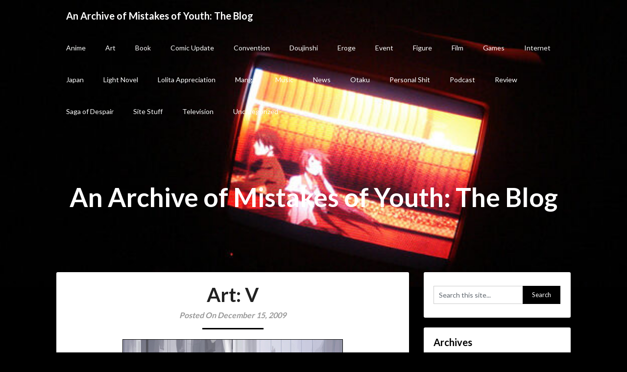

--- FILE ---
content_type: text/html; charset=UTF-8
request_url: https://blog.mistakesofyouth.com/2009/12/15/art-v/
body_size: 6206
content:
<!DOCTYPE html>
<html lang="en-US">
<head>
	<meta charset="UTF-8">
	<meta name="viewport" content="width=device-width, initial-scale=1">
	<link rel="profile" href="http://gmpg.org/xfn/11">
	<link rel="pingback" href="https://blog.mistakesofyouth.com/xmlrpc.php">
	<title>Art: V &#8211; An Archive of Mistakes of Youth: The Blog</title>
<meta name='robots' content='max-image-preview:large' />
<link rel='dns-prefetch' href='//fonts.googleapis.com' />
<link rel='dns-prefetch' href='//s.w.org' />
<link rel="alternate" type="application/rss+xml" title="An Archive of Mistakes of Youth: The Blog &raquo; Feed" href="https://blog.mistakesofyouth.com/feed/" />
<link rel="alternate" type="application/rss+xml" title="An Archive of Mistakes of Youth: The Blog &raquo; Comments Feed" href="https://blog.mistakesofyouth.com/comments/feed/" />
<link rel="alternate" type="application/rss+xml" title="An Archive of Mistakes of Youth: The Blog &raquo; Art: V Comments Feed" href="https://blog.mistakesofyouth.com/2009/12/15/art-v/feed/" />
		<script type="text/javascript">
			window._wpemojiSettings = {"baseUrl":"https:\/\/s.w.org\/images\/core\/emoji\/13.0.1\/72x72\/","ext":".png","svgUrl":"https:\/\/s.w.org\/images\/core\/emoji\/13.0.1\/svg\/","svgExt":".svg","source":{"concatemoji":"https:\/\/blog.mistakesofyouth.com\/wp-includes\/js\/wp-emoji-release.min.js?ver=5.7.14"}};
			!function(e,a,t){var n,r,o,i=a.createElement("canvas"),p=i.getContext&&i.getContext("2d");function s(e,t){var a=String.fromCharCode;p.clearRect(0,0,i.width,i.height),p.fillText(a.apply(this,e),0,0);e=i.toDataURL();return p.clearRect(0,0,i.width,i.height),p.fillText(a.apply(this,t),0,0),e===i.toDataURL()}function c(e){var t=a.createElement("script");t.src=e,t.defer=t.type="text/javascript",a.getElementsByTagName("head")[0].appendChild(t)}for(o=Array("flag","emoji"),t.supports={everything:!0,everythingExceptFlag:!0},r=0;r<o.length;r++)t.supports[o[r]]=function(e){if(!p||!p.fillText)return!1;switch(p.textBaseline="top",p.font="600 32px Arial",e){case"flag":return s([127987,65039,8205,9895,65039],[127987,65039,8203,9895,65039])?!1:!s([55356,56826,55356,56819],[55356,56826,8203,55356,56819])&&!s([55356,57332,56128,56423,56128,56418,56128,56421,56128,56430,56128,56423,56128,56447],[55356,57332,8203,56128,56423,8203,56128,56418,8203,56128,56421,8203,56128,56430,8203,56128,56423,8203,56128,56447]);case"emoji":return!s([55357,56424,8205,55356,57212],[55357,56424,8203,55356,57212])}return!1}(o[r]),t.supports.everything=t.supports.everything&&t.supports[o[r]],"flag"!==o[r]&&(t.supports.everythingExceptFlag=t.supports.everythingExceptFlag&&t.supports[o[r]]);t.supports.everythingExceptFlag=t.supports.everythingExceptFlag&&!t.supports.flag,t.DOMReady=!1,t.readyCallback=function(){t.DOMReady=!0},t.supports.everything||(n=function(){t.readyCallback()},a.addEventListener?(a.addEventListener("DOMContentLoaded",n,!1),e.addEventListener("load",n,!1)):(e.attachEvent("onload",n),a.attachEvent("onreadystatechange",function(){"complete"===a.readyState&&t.readyCallback()})),(n=t.source||{}).concatemoji?c(n.concatemoji):n.wpemoji&&n.twemoji&&(c(n.twemoji),c(n.wpemoji)))}(window,document,window._wpemojiSettings);
		</script>
		<style type="text/css">
img.wp-smiley,
img.emoji {
	display: inline !important;
	border: none !important;
	box-shadow: none !important;
	height: 1em !important;
	width: 1em !important;
	margin: 0 .07em !important;
	vertical-align: -0.1em !important;
	background: none !important;
	padding: 0 !important;
}
</style>
	<link rel='stylesheet' id='wp-block-library-css'  href='https://blog.mistakesofyouth.com/wp-includes/css/dist/block-library/style.min.css?ver=5.7.14' type='text/css' media='all' />
<link rel='stylesheet' id='adaptable-notes-parent-style-css'  href='https://blog.mistakesofyouth.com/wp-content/themes/customizable-blogily/style.css?ver=5.7.14' type='text/css' media='all' />
<link rel='stylesheet' id='adaptable-notes-google-fonts-css'  href='//fonts.googleapis.com/css?family=Lato%3A400%2C700&#038;ver=5.7.14' type='text/css' media='all' />
<link rel='stylesheet' id='customizable-blogily-style-css'  href='https://blog.mistakesofyouth.com/wp-content/themes/adaptable-notes/style.css?ver=5.7.14' type='text/css' media='all' />
<link rel='stylesheet' id='customizable-blogily-fonts-css'  href='//fonts.googleapis.com/css?family=Roboto%3A300%2C400%2C500%2C700%2C900' type='text/css' media='all' />
<script type='text/javascript' src='https://blog.mistakesofyouth.com/wp-includes/js/jquery/jquery.min.js?ver=3.5.1' id='jquery-core-js'></script>
<script type='text/javascript' src='https://blog.mistakesofyouth.com/wp-includes/js/jquery/jquery-migrate.min.js?ver=3.3.2' id='jquery-migrate-js'></script>
<link rel="https://api.w.org/" href="https://blog.mistakesofyouth.com/wp-json/" /><link rel="alternate" type="application/json" href="https://blog.mistakesofyouth.com/wp-json/wp/v2/posts/2263" /><link rel="EditURI" type="application/rsd+xml" title="RSD" href="https://blog.mistakesofyouth.com/xmlrpc.php?rsd" />
<link rel="wlwmanifest" type="application/wlwmanifest+xml" href="https://blog.mistakesofyouth.com/wp-includes/wlwmanifest.xml" /> 
<meta name="generator" content="WordPress 5.7.14" />
<link rel="canonical" href="https://blog.mistakesofyouth.com/2009/12/15/art-v/" />
<link rel='shortlink' href='https://blog.mistakesofyouth.com/?p=2263' />
<link rel="alternate" type="application/json+oembed" href="https://blog.mistakesofyouth.com/wp-json/oembed/1.0/embed?url=https%3A%2F%2Fblog.mistakesofyouth.com%2F2009%2F12%2F15%2Fart-v%2F" />
<link rel="alternate" type="text/xml+oembed" href="https://blog.mistakesofyouth.com/wp-json/oembed/1.0/embed?url=https%3A%2F%2Fblog.mistakesofyouth.com%2F2009%2F12%2F15%2Fart-v%2F&#038;format=xml" />

        <style type="text/css">

                  
                .site-branding, .site-branding * {
                    text-align: center;
                }
                        .related-posts .related-posts-no-img h5.title.front-view-title, #tabber .inside li .meta b,footer .widget li a:hover,.fn a,.reply a,#tabber .inside li div.info .entry-title a:hover, #navigation ul ul a:hover,.single_post a, a:hover, .sidebar.c-4-12 .textwidget a, #site-footer .textwidget a, #commentform a, #tabber .inside li a, .copyrights a:hover, a, .sidebar.c-4-12 a:hover, .top a:hover, footer .tagcloud a:hover,.sticky-text { color: #000000; }
            .total-comments span:after, span.sticky-post, .nav-previous a:hover, .nav-next a:hover, #commentform input#submit, #searchform input[type='submit'], .home_menu_item, .currenttext, .pagination a:hover, .readMore a, .customizableblogily-subscribe input[type='submit'], .pagination .current, .woocommerce nav.woocommerce-pagination ul li a:focus, .woocommerce nav.woocommerce-pagination ul li a:hover, .woocommerce nav.woocommerce-pagination ul li span.current, .woocommerce-product-search input[type="submit"], .woocommerce a.button, .woocommerce-page a.button, .woocommerce button.button, .woocommerce-page button.button, .woocommerce input.button, .woocommerce-page input.button, .woocommerce #respond input#submit, .woocommerce-page #respond input#submit, .woocommerce #content input.button, .woocommerce-page #content input.button, #sidebars h3.widget-title:after, .postauthor h4:after, .related-posts h3:after, .archive .postsby span:after, .comment-respond h4:after, .single_post header:after, #cancel-comment-reply-link, .upper-widgets-grid h3:after  { background-color: #000000; }
            #sidebars .widget h3, #sidebars .widget h3 a { border-left-color: #000000; }
            .related-posts-no-img, #navigation ul li.current-menu-item a, .woocommerce nav.woocommerce-pagination ul li span.current, .woocommerce-page nav.woocommerce-pagination ul li span.current, .woocommerce #content nav.woocommerce-pagination ul li span.current, .woocommerce-page #content nav.woocommerce-pagination ul li span.current, .woocommerce nav.woocommerce-pagination ul li a:hover, .woocommerce-page nav.woocommerce-pagination ul li a:hover, .woocommerce #content nav.woocommerce-pagination ul li a:hover, .woocommerce-page #content nav.woocommerce-pagination ul li a:hover, .woocommerce nav.woocommerce-pagination ul li a:focus, .woocommerce-page nav.woocommerce-pagination ul li a:focus, .woocommerce #content nav.woocommerce-pagination ul li a:focus, .woocommerce-page #content nav.woocommerce-pagination ul li a:focus, .pagination .current, .tagcloud a { border-color: #000000; }
            .corner { border-color: transparent transparent #000000 transparent;}
            .pagination a, .pagination2, .pagination .dots, .post.excerpt { background: ; }
            #content, #comments, #commentsAdd, .related-posts, .single-post .post.excerpt, .postauthor { background: ; }
            #sidebars .widget { background: ; }
            .upper-widgets-grid { background: ; }
            footer { background: ; }
            .copyrights { background: ; }
            #site-header { background-color: ; }
            .primary-navigation, .primary-navigation, #navigation ul ul li { background-color: ; }
            a#pull, #navigation .menu a, #navigation .menu a:hover, #navigation .menu .fa > a, #navigation .menu .fa > a, #navigation .toggle-caret, #navigation span.site-logo a, #navigation.mobile-menu-wrapper .site-logo a, .primary-navigation.header-activated #navigation ul ul li a { color:  }
            #sidebars .widget h3, #sidebars .widget h3 a, #sidebars h3 { color: ; }
            #sidebars .widget a, #sidebars a, #sidebars li a { color: ; }
            #sidebars .widget, #sidebars, #sidebars .widget li { color: ; }
            .post.excerpt .post-content, .pagination a, .pagination2, .pagination .dots { color: ; }
            .post.excerpt h2.title a { color: ; }
            .pagination a, .pagination2, .pagination .dots { border-color: ; }
            span.entry-meta{ color: ; }
            .article h1, .article h2, .article h3, .article h4, .article h5, .article h6, .total-comments, .article th{ color: ; }
            .article, .article p, .related-posts .title, .breadcrumb, .article #commentform textarea  { color: ; }
            .article a, .breadcrumb a, #commentform a { color: ; }
            #commentform input#submit, #commentform input#submit:hover{ background: ; }
            .post-date-customizable, .comment time { color: ; }
            .footer-widgets #searchform input[type='submit'],  .footer-widgets #searchform input[type='submit']:hover{ background: ; }
            .footer-widgets h3:after{ background: ; }
            .footer-widgets h3, footer .widget.widget_rss h3 a{ color: ; }
            .footer-widgets .widget li, .footer-widgets .widget, #copyright-note, footer p{ color: ; }
            footer .widget a, #copyright-note a, #copyright-note a:hover, footer .widget a:hover, footer .widget li a:hover{ color: ; }
            .top-column-widget a, .top-column-widget a:hover, .top-column-widget a:active, .top-column-widget a:focus { color: ; }
            .top-column-widget, .upper-widgets-grid { color: ; }
            .top-column-widget .widget.widget_rss h3 a, .upper-widgets-grid h3, .top-column-widget h3{ color: ; }
            @media screen and (min-width: 865px) {
                .primary-navigation.header-activated #navigation a { color: ; }
            }
            @media screen and (max-width: 865px) {
                #navigation.mobile-menu-wrapper{ background-color: ; }
            }

                    </style>
        
        <style type="text/css">

        
        .related-posts .related-posts-no-img h5.title.front-view-title, #tabber .inside li .meta b,footer .widget li a:hover,.fn a,.reply a,#tabber .inside li div.info .entry-title a:hover, #navigation ul ul a:hover,.single_post a, a:hover, .sidebar.c-4-12 .textwidget a, #site-footer .textwidget a, #commentform a, #tabber .inside li a, .copyrights a:hover, a, .sidebar.c-4-12 a:hover, .top a:hover, footer .tagcloud a:hover,.sticky-text { color: #000000; }

  .total-comments span:after, span.sticky-post, .nav-previous a:hover, .nav-next a:hover, #commentform input#submit, #searchform input[type='submit'], .home_menu_item, .currenttext, .pagination a:hover, .readMore a, .customizableblogily-subscribe input[type='submit'], .pagination .current, .woocommerce nav.woocommerce-pagination ul li a:focus, .woocommerce nav.woocommerce-pagination ul li a:hover, .woocommerce nav.woocommerce-pagination ul li span.current, .woocommerce-product-search input[type="submit"], .woocommerce a.button, .woocommerce-page a.button, .woocommerce button.button, .woocommerce-page button.button, .woocommerce input.button, .woocommerce-page input.button, .woocommerce #respond input#submit, .woocommerce-page #respond input#submit, .woocommerce #content input.button, .woocommerce-page #content input.button, #sidebars h3.widget-title:after, .postauthor h4:after, .related-posts h3:after, .archive .postsby span:after, .comment-respond h4:after, .single_post header:after, #cancel-comment-reply-link, .upper-widgets-grid h3:after  { background-color: #000000; }

  #sidebars .widget h3, #sidebars .widget h3 a { border-left-color: #000000; }

        .related-posts-no-img, #navigation ul li.current-menu-item a, .woocommerce nav.woocommerce-pagination ul li span.current, .woocommerce-page nav.woocommerce-pagination ul li span.current, .woocommerce #content nav.woocommerce-pagination ul li span.current, .woocommerce-page #content nav.woocommerce-pagination ul li span.current, .woocommerce nav.woocommerce-pagination ul li a:hover, .woocommerce-page nav.woocommerce-pagination ul li a:hover, .woocommerce #content nav.woocommerce-pagination ul li a:hover, .woocommerce-page #content nav.woocommerce-pagination ul li a:hover, .woocommerce nav.woocommerce-pagination ul li a:focus, .woocommerce-page nav.woocommerce-pagination ul li a:focus, .woocommerce #content nav.woocommerce-pagination ul li a:focus, .woocommerce-page #content nav.woocommerce-pagination ul li a:focus, .pagination .current, .tagcloud a { border-color: #000000; }
  .corner { border-color: transparent transparent #000000 transparent;}



        
        .pagination a, .pagination2, .pagination .dots, .post.excerpt { background: ; }
        #content, #comments, #commentsAdd, .related-posts, .single-post .post.excerpt, .postauthor { background: ; }
        #sidebars .widget { background: ; }
        .upper-widgets-grid { background: ; }
        footer { background: ; }
        .copyrights { background: ; }
        #site-header { background-color: ; }
        .primary-navigation, .primary-navigation, #navigation ul ul li { background-color: ; }
        a#pull, #navigation .menu a, #navigation .menu a:hover, #navigation .menu .fa > a, #navigation .menu .fa > a, #navigation .toggle-caret, #navigation span.site-logo a, #navigation.mobile-menu-wrapper .site-logo a, .primary-navigation.header-activated #navigation ul ul li a { color:  }
        #sidebars .widget h3, #sidebars .widget h3 a, #sidebars h3 { color: ; }
        #sidebars .widget a, #sidebars a, #sidebars li a { color: ; }
        #sidebars .widget, #sidebars, #sidebars .widget li { color: ; }
        .post.excerpt .post-content, .pagination a, .pagination2, .pagination .dots { color: ; }
        .post.excerpt h2.title a { color: ; }
        .pagination a, .pagination2, .pagination .dots { border-color: ; }
        span.entry-meta{ color: ; }
        .article h1, .article h2, .article h3, .article h4, .article h5, .article h6, .total-comments, .article th{ color: ; }
        .article, .article p, .related-posts .title, .breadcrumb, .article #commentform textarea  { color: ; }
        .article a, .breadcrumb a, #commentform a { color: ; }
        #commentform input#submit, #commentform input#submit:hover{ background: ; }
        .post-date-customizable, .comment time { color: ; }
        .footer-widgets #searchform input[type='submit'],  .footer-widgets #searchform input[type='submit']:hover{ background: ; }
        .footer-widgets h3:after{ background: ; }
        .footer-widgets h3, footer .widget.widget_rss h3 a{ color: ; }
        .footer-widgets .widget li, .footer-widgets .widget, #copyright-note, footer p{ color: ; }
        footer .widget a, #copyright-note a, #copyright-note a:hover, footer .widget a:hover, footer .widget li a:hover{ color: ; }
        .top-column-widget a, .top-column-widget a:hover, .top-column-widget a:active, .top-column-widget a:focus { color: ; }
        .top-column-widget, .upper-widgets-grid { color: ; }
        .top-column-widget .widget.widget_rss h3 a, .upper-widgets-grid h3, .top-column-widget h3{ color: ; }
        @media screen and (min-width: 865px) {
            .primary-navigation.header-activated #navigation a { color: ; }
        }
        @media screen and (max-width: 865px) {
            #navigation.mobile-menu-wrapper{ background-color: ; }
        }
    </style>
    	<style type="text/css">
		#site-header {
			background-image: url(https://blog.mistakesofyouth.com/wp-content/uploads/2021/04/cropped-3711320027_7db53397f8_o.jpg);
		    background-size: cover;
		    background-position:center;
		}


		.site-branding .site-title,
	.site-branding .site-description {
		color: #ffffff;
	}
	.site-branding .site-title:after {
		background: #ffffff;
	}
		</style>
	<style type="text/css" id="custom-background-css">
body.custom-background { background-color: #000000; }
</style>
	</head>

<body class="post-template-default single single-post postid-2263 single-format-standard custom-background group-blog">
	 

	<div class="main-container">
		<a class="skip-link screen-reader-text" href="#page">Skip to content</a>

		<header id="site-header" role="banner">
							<div class="primary-navigation header-activated">
													
								<button id="pull" class="toggle-mobile-menu">Menu</button>
								<span class="accessibility-skip-mobile-menu"></span>
								<div class="container clear">
									<nav id="navigation" class="primary-navigation mobile-menu-wrapper" role="navigation">
																					<span class="site-logo" itemprop="headline">
												<a href="https://blog.mistakesofyouth.com">An Archive of Mistakes of Youth: The Blog</a>
											</span><!-- END #logo -->
										

																					<ul class="menu clearfix">
													<li class="cat-item cat-item-4"><a href="https://blog.mistakesofyouth.com/category/anime/">Anime</a>
</li>
	<li class="cat-item cat-item-10"><a href="https://blog.mistakesofyouth.com/category/art/">Art</a>
</li>
	<li class="cat-item cat-item-282"><a href="https://blog.mistakesofyouth.com/category/book/">Book</a>
</li>
	<li class="cat-item cat-item-3"><a href="https://blog.mistakesofyouth.com/category/comic-update/">Comic Update</a>
</li>
	<li class="cat-item cat-item-65"><a href="https://blog.mistakesofyouth.com/category/convention/">Convention</a>
</li>
	<li class="cat-item cat-item-435"><a href="https://blog.mistakesofyouth.com/category/doujinshi/">Doujinshi</a>
</li>
	<li class="cat-item cat-item-21"><a href="https://blog.mistakesofyouth.com/category/eroge/">Eroge</a>
</li>
	<li class="cat-item cat-item-371"><a href="https://blog.mistakesofyouth.com/category/event/">Event</a>
</li>
	<li class="cat-item cat-item-24"><a href="https://blog.mistakesofyouth.com/category/figure/">Figure</a>
</li>
	<li class="cat-item cat-item-414"><a href="https://blog.mistakesofyouth.com/category/film/">Film</a>
</li>
	<li class="cat-item cat-item-276"><a href="https://blog.mistakesofyouth.com/category/games/">Games</a>
</li>
	<li class="cat-item cat-item-52"><a href="https://blog.mistakesofyouth.com/category/internet/">Internet</a>
</li>
	<li class="cat-item cat-item-23"><a href="https://blog.mistakesofyouth.com/category/japan/">Japan</a>
</li>
	<li class="cat-item cat-item-198"><a href="https://blog.mistakesofyouth.com/category/books/">Light Novel</a>
</li>
	<li class="cat-item cat-item-31"><a href="https://blog.mistakesofyouth.com/category/lo-li-i-ta/">Lolita Appreciation</a>
</li>
	<li class="cat-item cat-item-15"><a href="https://blog.mistakesofyouth.com/category/manga/">Manga</a>
</li>
	<li class="cat-item cat-item-80"><a href="https://blog.mistakesofyouth.com/category/music/">Music</a>
</li>
	<li class="cat-item cat-item-5"><a href="https://blog.mistakesofyouth.com/category/news/">News</a>
</li>
	<li class="cat-item cat-item-22"><a href="https://blog.mistakesofyouth.com/category/otaku/">Otaku</a>
</li>
	<li class="cat-item cat-item-18"><a href="https://blog.mistakesofyouth.com/category/personal-shit/">Personal Shit</a>
</li>
	<li class="cat-item cat-item-26"><a href="https://blog.mistakesofyouth.com/category/podcast/">Podcast</a>
</li>
	<li class="cat-item cat-item-29"><a href="https://blog.mistakesofyouth.com/category/review/">Review</a>
</li>
	<li class="cat-item cat-item-44"><a href="https://blog.mistakesofyouth.com/category/saga-of-despair/">Saga of Despair</a>
</li>
	<li class="cat-item cat-item-2"><a href="https://blog.mistakesofyouth.com/category/site-stuff/">Site Stuff</a>
</li>
	<li class="cat-item cat-item-428"><a href="https://blog.mistakesofyouth.com/category/television/">Television</a>
</li>
	<li class="cat-item cat-item-1"><a href="https://blog.mistakesofyouth.com/category/uncategorized/">Uncategorized</a>
</li>
											</ul>
																				<a href="#" id="accessibility-close-mobile-menu"></a>
									</nav><!-- #site-navigation -->
								</div>
							</div>            

							<div class="container clear">
								<a href="https://blog.mistakesofyouth.com">
									<div class="site-branding">
										<div class="site-title">
											An Archive of Mistakes of Youth: The Blog										</div>
										<div class="site-description">
																					</div>
									</div><!-- .site-branding -->
								</a>
							</div>
						</header><!-- #masthead -->


						
<div id="page" class="single">
	<div class="content">
		<!-- Start Article -->
				<article class="article">		
						<div id="post-2263" class="post post-2263 type-post status-publish format-standard hentry category-art category-site-stuff">
				<div class="single_post">
					<!-- Start Content -->
					<div id="content" class="post-single-content box mark-links">
					<header>
						<!-- Start Title -->
						<h1 class="title single-title">Art: V</h1>
						<!-- End Title -->
						<div class="post-date-customizable">Posted On December 15, 2009</div>

					</header>

						<p style="text-align: center;"><a href="http://wildarmsheero.net/viewer.php?id=original/loli_v-sign"><img loading="lazy" class="aligncenter" src="http://mistakesofyouth.com/images/loli_v-sign.jpg" alt="" width="450" height="563" /></a></p>
																		<!-- Start Tags -->
						<div class="tags"></div>
						<!-- End Tags -->
											</div><!-- End Content -->
					  
								  
								
<!-- You can start editing here. -->
	<div id="comments">
		<div class="total-comments"><span>4 Comments</span></div>
		<ol class="commentlist">
			<div class="navigation">
				<div class="alignleft"></div>
				<div class="alignright"></div>
			</div>
			  <li class="comment even thread-even depth-1" id="li-comment-109434">
   <div id="comment-109434" style="position:relative;" itemscope itemtype="http://schema.org/UserComments">
    <div class="comment-author vcard">
     <img alt='' src='https://secure.gravatar.com/avatar/7b0e533b7916f3517c973847c9544f3c?s=70&#038;d=http%3A%2F%2Fblog.mistakesofyouth.com%2Fwp-content%2Fthemes%2Fmistakes_of_youth_blog%2Fimages%2Favatar.gif&#038;r=g' srcset='https://secure.gravatar.com/avatar/7b0e533b7916f3517c973847c9544f3c?s=140&#038;d=http%3A%2F%2Fblog.mistakesofyouth.com%2Fwp-content%2Fthemes%2Fmistakes_of_youth_blog%2Fimages%2Favatar.gif&#038;r=g 2x' class='avatar avatar-70 photo' height='70' width='70' loading='lazy'/>     <div class="comment-metadata">
      <span class="fn" itemprop="creator" itemscope itemtype="http://schema.org/Person"><a href='http://www.vzartanime.blogspot.com/?zx=2bd8215ab1d0b9c7' rel='external nofollow ugc' class='url'>VZ</a></span>      <span class="comment-meta">
              </span>
    </div>
  </div>
  <div class="commentmetadata" itemprop="commentText">
 <p>So cute. Nice.</p>
 <time>December 15, 2009</time>
 <span class="reply">
  </span>
</div>
</div>
</li>
</li><!-- #comment-## -->
  <li class="comment odd alt thread-odd thread-alt depth-1" id="li-comment-109442">
   <div id="comment-109442" style="position:relative;" itemscope itemtype="http://schema.org/UserComments">
    <div class="comment-author vcard">
     <img alt='' src='https://secure.gravatar.com/avatar/9be4a8ead3ce82b3c73f2b31deb0c8a9?s=70&#038;d=http%3A%2F%2Fblog.mistakesofyouth.com%2Fwp-content%2Fthemes%2Fmistakes_of_youth_blog%2Fimages%2Favatar.gif&#038;r=g' srcset='https://secure.gravatar.com/avatar/9be4a8ead3ce82b3c73f2b31deb0c8a9?s=140&#038;d=http%3A%2F%2Fblog.mistakesofyouth.com%2Fwp-content%2Fthemes%2Fmistakes_of_youth_blog%2Fimages%2Favatar.gif&#038;r=g 2x' class='avatar avatar-70 photo' height='70' width='70' loading='lazy'/>     <div class="comment-metadata">
      <span class="fn" itemprop="creator" itemscope itemtype="http://schema.org/Person"><a href='http://bluegenome.tumblr.com' rel='external nofollow ugc' class='url'>BlueGenome</a></span>      <span class="comment-meta">
              </span>
    </div>
  </div>
  <div class="commentmetadata" itemprop="commentText">
 <p>I&#8217;m glad it didn&#8217;t end up serious; this is cute ^_^</p>
 <time>December 16, 2009</time>
 <span class="reply">
  </span>
</div>
</div>
</li>
</li><!-- #comment-## -->
  <li class="comment even thread-even depth-1" id="li-comment-109701">
   <div id="comment-109701" style="position:relative;" itemscope itemtype="http://schema.org/UserComments">
    <div class="comment-author vcard">
     <img alt='' src='https://secure.gravatar.com/avatar/43b1f684fa3b6509e45aeeb749627337?s=70&#038;d=http%3A%2F%2Fblog.mistakesofyouth.com%2Fwp-content%2Fthemes%2Fmistakes_of_youth_blog%2Fimages%2Favatar.gif&#038;r=g' srcset='https://secure.gravatar.com/avatar/43b1f684fa3b6509e45aeeb749627337?s=140&#038;d=http%3A%2F%2Fblog.mistakesofyouth.com%2Fwp-content%2Fthemes%2Fmistakes_of_youth_blog%2Fimages%2Favatar.gif&#038;r=g 2x' class='avatar avatar-70 photo' height='70' width='70' loading='lazy'/>     <div class="comment-metadata">
      <span class="fn" itemprop="creator" itemscope itemtype="http://schema.org/Person"><a href='http://www.gulfstream.com/' rel='external nofollow ugc' class='url'>Dr. Who</a></span>      <span class="comment-meta">
              </span>
    </div>
  </div>
  <div class="commentmetadata" itemprop="commentText">
 <p>HNNNNNNNNNNNNNNNGGGGGGGGGGGGGGGGGG</p>
 <time>December 17, 2009</time>
 <span class="reply">
  </span>
</div>
</div>
</li>
</li><!-- #comment-## -->
  <li class="comment odd alt thread-odd thread-alt depth-1" id="li-comment-109965">
   <div id="comment-109965" style="position:relative;" itemscope itemtype="http://schema.org/UserComments">
    <div class="comment-author vcard">
     <img alt='' src='https://secure.gravatar.com/avatar/88ac1f377a9c38e6a78b5f5c6cb6d748?s=70&#038;d=http%3A%2F%2Fblog.mistakesofyouth.com%2Fwp-content%2Fthemes%2Fmistakes_of_youth_blog%2Fimages%2Favatar.gif&#038;r=g' srcset='https://secure.gravatar.com/avatar/88ac1f377a9c38e6a78b5f5c6cb6d748?s=140&#038;d=http%3A%2F%2Fblog.mistakesofyouth.com%2Fwp-content%2Fthemes%2Fmistakes_of_youth_blog%2Fimages%2Favatar.gif&#038;r=g 2x' class='avatar avatar-70 photo' height='70' width='70' loading='lazy'/>     <div class="comment-metadata">
      <span class="fn" itemprop="creator" itemscope itemtype="http://schema.org/Person">flip</span>      <span class="comment-meta">
              </span>
    </div>
  </div>
  <div class="commentmetadata" itemprop="commentText">
 <p>Passes the mirror test too. Nice job.</p>
 <time>December 19, 2009</time>
 <span class="reply">
  </span>
</div>
</div>
</li>
</li><!-- #comment-## -->
			<div class="navigation bottomnav">
				<div class="alignleft"></div>
				<div class="alignright"></div>
			</div>
		</ol>
	</div>
							</div>
						</div>
									</article>
				<!-- End Article -->
				<!-- Start Sidebar -->
				
<aside class="sidebar c-4-12">
	<div id="sidebars" class="sidebar">
		<div class="sidebar_list">
			<div id="search-4" class="widget widget_search"><form method="get" id="searchform" class="search-form" action="https://blog.mistakesofyouth.com" _lpchecked="1">
	<fieldset>
		<input type="text" name="s" id="s" value="Search this site..." onblur="if (this.value == '') {this.value = 'Search this site...';}" onfocus="if (this.value == 'Search this site...') {this.value = '';}" >
		<input type="submit" value="Search" />
	</fieldset>
</form>
</div><div id="archives-4" class="widget widget_archive"><h3 class="widget-title"><span>Archives</span></h3>
			<ul>
					<li><a href='https://blog.mistakesofyouth.com/2011/03/'>March 2011</a></li>
	<li><a href='https://blog.mistakesofyouth.com/2011/02/'>February 2011</a></li>
	<li><a href='https://blog.mistakesofyouth.com/2011/01/'>January 2011</a></li>
	<li><a href='https://blog.mistakesofyouth.com/2010/12/'>December 2010</a></li>
	<li><a href='https://blog.mistakesofyouth.com/2010/11/'>November 2010</a></li>
	<li><a href='https://blog.mistakesofyouth.com/2010/10/'>October 2010</a></li>
	<li><a href='https://blog.mistakesofyouth.com/2010/09/'>September 2010</a></li>
	<li><a href='https://blog.mistakesofyouth.com/2010/08/'>August 2010</a></li>
	<li><a href='https://blog.mistakesofyouth.com/2010/07/'>July 2010</a></li>
	<li><a href='https://blog.mistakesofyouth.com/2010/06/'>June 2010</a></li>
	<li><a href='https://blog.mistakesofyouth.com/2010/05/'>May 2010</a></li>
	<li><a href='https://blog.mistakesofyouth.com/2010/04/'>April 2010</a></li>
	<li><a href='https://blog.mistakesofyouth.com/2010/03/'>March 2010</a></li>
	<li><a href='https://blog.mistakesofyouth.com/2010/02/'>February 2010</a></li>
	<li><a href='https://blog.mistakesofyouth.com/2010/01/'>January 2010</a></li>
	<li><a href='https://blog.mistakesofyouth.com/2009/12/'>December 2009</a></li>
	<li><a href='https://blog.mistakesofyouth.com/2009/11/'>November 2009</a></li>
	<li><a href='https://blog.mistakesofyouth.com/2009/10/'>October 2009</a></li>
	<li><a href='https://blog.mistakesofyouth.com/2009/09/'>September 2009</a></li>
	<li><a href='https://blog.mistakesofyouth.com/2009/08/'>August 2009</a></li>
	<li><a href='https://blog.mistakesofyouth.com/2009/07/'>July 2009</a></li>
	<li><a href='https://blog.mistakesofyouth.com/2009/06/'>June 2009</a></li>
	<li><a href='https://blog.mistakesofyouth.com/2009/05/'>May 2009</a></li>
	<li><a href='https://blog.mistakesofyouth.com/2009/04/'>April 2009</a></li>
	<li><a href='https://blog.mistakesofyouth.com/2009/03/'>March 2009</a></li>
	<li><a href='https://blog.mistakesofyouth.com/2009/02/'>February 2009</a></li>
	<li><a href='https://blog.mistakesofyouth.com/2009/01/'>January 2009</a></li>
	<li><a href='https://blog.mistakesofyouth.com/2008/12/'>December 2008</a></li>
	<li><a href='https://blog.mistakesofyouth.com/2008/11/'>November 2008</a></li>
	<li><a href='https://blog.mistakesofyouth.com/2008/10/'>October 2008</a></li>
	<li><a href='https://blog.mistakesofyouth.com/2008/09/'>September 2008</a></li>
	<li><a href='https://blog.mistakesofyouth.com/2008/08/'>August 2008</a></li>
	<li><a href='https://blog.mistakesofyouth.com/2008/07/'>July 2008</a></li>
	<li><a href='https://blog.mistakesofyouth.com/2008/06/'>June 2008</a></li>
	<li><a href='https://blog.mistakesofyouth.com/2008/05/'>May 2008</a></li>
	<li><a href='https://blog.mistakesofyouth.com/2008/04/'>April 2008</a></li>
	<li><a href='https://blog.mistakesofyouth.com/2008/03/'>March 2008</a></li>
	<li><a href='https://blog.mistakesofyouth.com/2008/02/'>February 2008</a></li>
	<li><a href='https://blog.mistakesofyouth.com/2008/01/'>January 2008</a></li>
	<li><a href='https://blog.mistakesofyouth.com/2007/12/'>December 2007</a></li>
	<li><a href='https://blog.mistakesofyouth.com/2007/11/'>November 2007</a></li>
	<li><a href='https://blog.mistakesofyouth.com/2007/10/'>October 2007</a></li>
	<li><a href='https://blog.mistakesofyouth.com/2007/09/'>September 2007</a></li>
	<li><a href='https://blog.mistakesofyouth.com/2007/08/'>August 2007</a></li>
	<li><a href='https://blog.mistakesofyouth.com/2007/07/'>July 2007</a></li>
	<li><a href='https://blog.mistakesofyouth.com/2007/06/'>June 2007</a></li>
	<li><a href='https://blog.mistakesofyouth.com/2007/05/'>May 2007</a></li>
	<li><a href='https://blog.mistakesofyouth.com/2007/04/'>April 2007</a></li>
	<li><a href='https://blog.mistakesofyouth.com/2007/03/'>March 2007</a></li>
	<li><a href='https://blog.mistakesofyouth.com/2007/02/'>February 2007</a></li>
	<li><a href='https://blog.mistakesofyouth.com/2007/01/'>January 2007</a></li>
	<li><a href='https://blog.mistakesofyouth.com/2006/12/'>December 2006</a></li>
	<li><a href='https://blog.mistakesofyouth.com/2006/11/'>November 2006</a></li>
			</ul>

			</div><div id="categories-3" class="widget widget_categories"><h3 class="widget-title"><span>Categories</span></h3>
			<ul>
					<li class="cat-item cat-item-4"><a href="https://blog.mistakesofyouth.com/category/anime/">Anime</a>
</li>
	<li class="cat-item cat-item-10"><a href="https://blog.mistakesofyouth.com/category/art/">Art</a>
</li>
	<li class="cat-item cat-item-282"><a href="https://blog.mistakesofyouth.com/category/book/">Book</a>
</li>
	<li class="cat-item cat-item-3"><a href="https://blog.mistakesofyouth.com/category/comic-update/">Comic Update</a>
</li>
	<li class="cat-item cat-item-65"><a href="https://blog.mistakesofyouth.com/category/convention/">Convention</a>
</li>
	<li class="cat-item cat-item-435"><a href="https://blog.mistakesofyouth.com/category/doujinshi/">Doujinshi</a>
</li>
	<li class="cat-item cat-item-21"><a href="https://blog.mistakesofyouth.com/category/eroge/">Eroge</a>
</li>
	<li class="cat-item cat-item-371"><a href="https://blog.mistakesofyouth.com/category/event/">Event</a>
</li>
	<li class="cat-item cat-item-24"><a href="https://blog.mistakesofyouth.com/category/figure/">Figure</a>
</li>
	<li class="cat-item cat-item-414"><a href="https://blog.mistakesofyouth.com/category/film/">Film</a>
</li>
	<li class="cat-item cat-item-276"><a href="https://blog.mistakesofyouth.com/category/games/">Games</a>
</li>
	<li class="cat-item cat-item-52"><a href="https://blog.mistakesofyouth.com/category/internet/">Internet</a>
</li>
	<li class="cat-item cat-item-23"><a href="https://blog.mistakesofyouth.com/category/japan/">Japan</a>
</li>
	<li class="cat-item cat-item-198"><a href="https://blog.mistakesofyouth.com/category/books/">Light Novel</a>
</li>
	<li class="cat-item cat-item-31"><a href="https://blog.mistakesofyouth.com/category/lo-li-i-ta/">Lolita Appreciation</a>
</li>
	<li class="cat-item cat-item-15"><a href="https://blog.mistakesofyouth.com/category/manga/">Manga</a>
</li>
	<li class="cat-item cat-item-80"><a href="https://blog.mistakesofyouth.com/category/music/">Music</a>
</li>
	<li class="cat-item cat-item-5"><a href="https://blog.mistakesofyouth.com/category/news/">News</a>
</li>
	<li class="cat-item cat-item-22"><a href="https://blog.mistakesofyouth.com/category/otaku/">Otaku</a>
</li>
	<li class="cat-item cat-item-18"><a href="https://blog.mistakesofyouth.com/category/personal-shit/">Personal Shit</a>
</li>
	<li class="cat-item cat-item-26"><a href="https://blog.mistakesofyouth.com/category/podcast/">Podcast</a>
</li>
	<li class="cat-item cat-item-29"><a href="https://blog.mistakesofyouth.com/category/review/">Review</a>
</li>
	<li class="cat-item cat-item-44"><a href="https://blog.mistakesofyouth.com/category/saga-of-despair/">Saga of Despair</a>
</li>
	<li class="cat-item cat-item-2"><a href="https://blog.mistakesofyouth.com/category/site-stuff/">Site Stuff</a>
</li>
	<li class="cat-item cat-item-428"><a href="https://blog.mistakesofyouth.com/category/television/">Television</a>
</li>
	<li class="cat-item cat-item-1"><a href="https://blog.mistakesofyouth.com/category/uncategorized/">Uncategorized</a>
</li>
			</ul>

			</div>		</div>
	</div><!--sidebars-->
</aside>				<!-- End Sidebar -->
			</div>
		</div>
		<footer id="site-footer" role="contentinfo">
		<div class="copyrights">
		<div class="container">
			<div class="row" id="copyright-note">
				<span>
					&copy; 2026 An Archive of Mistakes of Youth: The Blog

				<!-- Delete below lines to remove copyright from footer -->
				<span class="footer-info-right">
					 | Powered by WordPress &amp; <a rel="nofollow" href="https://superbthemes.com/customizable-blogily/">Customizable Blogily</a>
				</span>
				<!-- Delete above lines to remove copyright from footer -->

				</span>
			</div>
		</div>
	</div>
</footer><!-- #site-footer -->
<script type='text/javascript' src='https://blog.mistakesofyouth.com/wp-content/themes/customizable-blogily/js/customscripts.js?ver=5.7.14' id='customizable-blogily-customscripts-js'></script>
<script type='text/javascript' src='https://blog.mistakesofyouth.com/wp-includes/js/wp-embed.min.js?ver=5.7.14' id='wp-embed-js'></script>

</body>
</html>

<!-- Page generated by LiteSpeed Cache 3.6.4 on 2026-01-26 11:12:48 -->